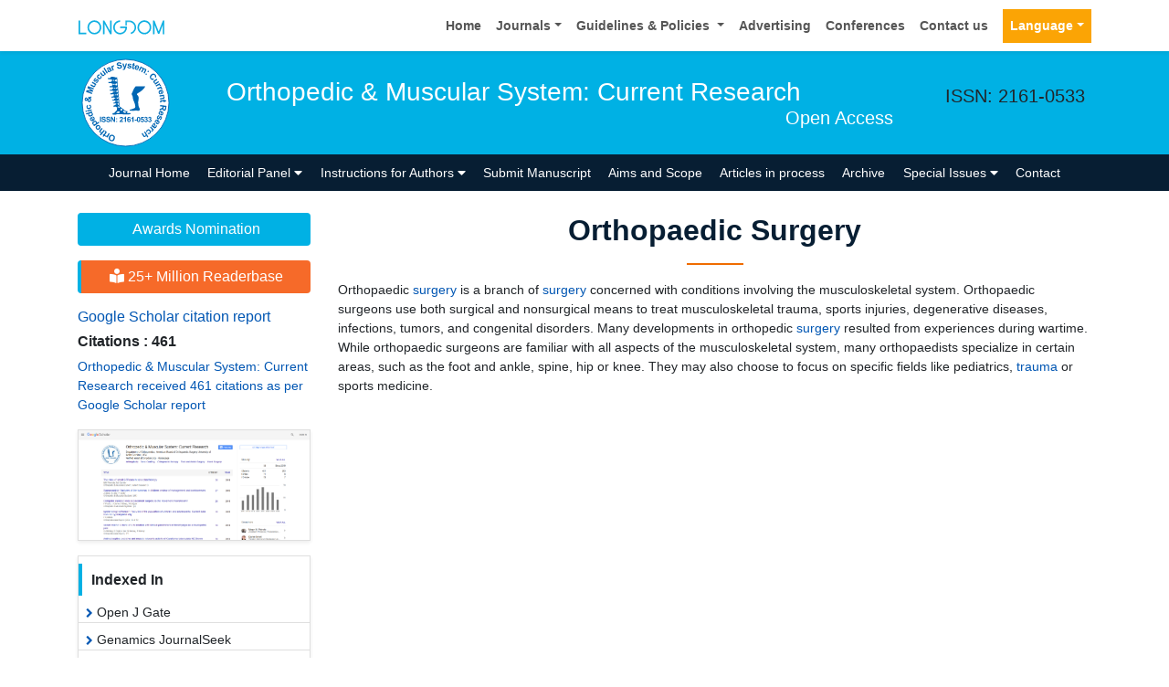

--- FILE ---
content_type: text/html; charset=UTF-8
request_url: https://www.longdom.org/scholarly/orthopaedic-surgery-journals-articles-ppts-list-2963.html
body_size: 10067
content:
<!doctype html>
<html lang="en">

<head>
<meta charset="utf-8">
<meta name="viewport" content="width=device-width, initial-scale=1, shrink-to-fit=no">
<title>Orthopaedic Surgery | List of High Impact Articles</title>
<meta name="keywords" content="Orthopaedic Surgery, High Impact List of Articles, PPts, PPts">
<meta name="description" content="Orthopaedic Surgery High Impact List of Articles PPts Journals, 2963">
<meta name="format-detection" content="telephone=no" />
<meta name="google-site-verification" content="NomPTP94YozsgvD3NEFpNqUfY88e0TU0L64zNzZTpd0" />
<meta itemprop="name" content="longdom" />
<meta http-equiv="X-UA-Compatible" content="IE=edge" />
<meta name="ROBOTS" content="INDEX,FOLLOW" />
<meta name="googlebot" content="INDEX,FOLLOW" />
<meta name="viewport" content="width=device-width, initial-scale=1, shrink-to-fit=no" />
<meta name="author" content="https://www.longdom.org/scholarly/orthopaedic-surgery-journals-articles-ppts-list-2963.html" />
<link rel="canonical" href="https://www.longdom.org/scholarly/orthopaedic-surgery-journals-articles-ppts-list-2963.html" />
<link rel="alternate" href="https://www.longdom.org/scholarly/orthopaedic-surgery-journals-articles-ppts-list-2963.html" hreflang="en-us" />
<script type="application/ld+json">
	{
	"@context": "https://schema.org",
	"@type": "Organization",
	"url": "https://www.longdom.org/scholarly/orthopaedic-surgery-journals-articles-ppts-list-2963.html",
	"logo": "https://www.longdom.org/assets/img/longdom-logo.svg"
	}
	</script>
<!-- Bootstrap CSS -->
<link rel="stylesheet" href="https://stackpath.bootstrapcdn.com/bootstrap/4.3.1/css/bootstrap.min.css" />
<link href="/assets/css/longdom.css" rel="stylesheet" />
<link rel="stylesheet" href="https://cdnjs.cloudflare.com/ajax/libs/animate.css/3.7.0/animate.min.css" />
<!-- Fontawesome CSS -->
<link rel="stylesheet" href="https://use.fontawesome.com/releases/v5.7.1/css/all.css" />
 <link rel="stylesheet" href="https://maxcdn.bootstrapcdn.com/font-awesome/4.3.0/css/font-awesome.min.css" />
<!-- Google Fonts -->
<!--<link href="https://fonts.googleapis.com/css?family=Montserrat:100,100i,200,200i,300,300i,400,400i,500,500i,600,600i,700,700i,800,800i,900,900i|Open+Sans:300,300i,400,400i,600,600i,700,700i,800,800i|Raleway:100,100i,200,200i,300,300i,400,400i,500,500i,600,600i,700,700i,800,800i,900,900i" rel="stylesheet" /> -->
<link href="/assets/css/ionicons.min.css" rel="stylesheet" />
<!--======================
		Custom Scrollbar CSS
========================== --> 
<link rel="stylesheet" href="/assets/css/jquery.mCustomScrollbar.min.css" />
<link rel="stylesheet" href="https://cdnjs.cloudflare.com/ajax/libs/bootstrap-select/1.13.2/css/bootstrap-select.min.css" />
<!--============
		Globa CSS
================ --> 
<link rel="stylesheet" href="/assets/css/global.css" />
<!--============
		Styles
================ --> 
<link rel="stylesheet" href="/assets/css/styles.css" />
<link rel="stylesheet" type="text/css" href="/assets/css/author.css" />
<link rel="icon" href="/assets/img/favicon.png" type="image/gif" />

<link rel="stylesheet" href="/assets/css/coolautosuggest.css" />

<!-- Global site tag (gtag.js) - Google Analytics 
<script async src="https://www.googletagmanager.com/gtag/js?id=UA-115877259-1"></script>

<script>
  window.dataLayer = window.dataLayer || [];
  function gtag(){dataLayer.push(arguments);}
  gtag('js', new Date());

  gtag('config', 'UA-115877259-1');
</script>-->
<!-- Google tag (gtag.js) -->
<script async src="https://www.googletagmanager.com/gtag/js?id=G-LE7WH45F9C" type="7a747dc9da8ff92f3e98bc59-text/javascript"></script>
<script type="7a747dc9da8ff92f3e98bc59-text/javascript">
  window.dataLayer = window.dataLayer || [];
  function gtag(){dataLayer.push(arguments);}
  gtag('js', new Date());

  gtag('config', 'G-LE7WH45F9C');
</script>

<meta property="og:title" content="Longdom  Publishing SL | Open Access Journals" />
<meta property="og:site_name" content="Longdom" />
<meta property="og:url" content="https://www.longdom.org/" />
<meta property="og:description" content="Longdom Publishing SL is one of the leading international open access journals publishers, covering clinical, medical, and technology-oriented subjects" />
<meta property="og:type" content="article" />
<meta property="og:image" content="https://www.longdom.org/assets/img/longdom-logo.svg" />

<meta name="twitter:card" content="summary" />
<meta name="twitter:site" content="@org_longdom" />
<meta name="twitter:title" content="Longdom  Publishing SL | Open Access Journals" />
<meta name="twitter:description" content="Longdom Publishing SL is one of the leading international open access journals publishers, covering clinical, medical, and technology-oriented subjects." />
<meta name="twitter:image" content="https://www.longdom.org/assets/img/longdom-logo.svg" />


<!-- Facebook Pixel Code -->
<script type="7a747dc9da8ff92f3e98bc59-text/javascript">
!function(f,b,e,v,n,t,s){if(f.fbq)return;n=f.fbq=function(){n.callMethod?
n.callMethod.apply(n,arguments):n.queue.push(arguments)};if(!f._fbq)f._fbq=n;
n.push=n;n.loaded=!0;n.version='2.0';n.queue=[];t=b.createElement(e);t.async=!0;
t.src=v;s=b.getElementsByTagName(e)[0];s.parentNode.insertBefore(t,s)}(window,
document,'script','//connect.facebook.net/en_US/fbevents.js');

fbq('init', '297919997051754');
fbq('track', "PageView");

</script>
<!-- End Facebook Pixel Code -->    
</head>
<body>
	<header>
	<!--=======top	Navbar==========-->
	<nav class="navbar navbar-expand-lg navbar-light bg-white shadow-sm deva541">
	<div class="container">
		<a class="navbar-brand" href="https://www.longdom.org/" title="Longdom Publishing S.L">
			<img src="/assets/img/longdom-logo.svg" alt="longdom" height="25">
		</a>
		<button class="navbar-toggler" type="button" data-toggle="collapse" data-target="#navbar" aria-controls="navbar" aria-expanded="false" aria-label="Toggle navigation">
			<span class="navbar-toggler-icon"></span>
		</button>
		<div class="collapse navbar-collapse justify-content-end" id="navbar">
			<div class="navbar-nav"> <a class="nav-item nav-link" href="https://www.longdom.org/" title="Home">Home</a>
				<div class="nav-item dropdown">
					<a class="nav-link dropdown-toggle" href="#" id="Guidelines" role="button" data-toggle="dropdown" aria-haspopup="true" aria-expanded="false">Journals</a>
					<div class="dropdown-menu" aria-labelledby="Journals">
						<a class="dropdown-item" href="https://www.longdom.org/journals-by-title.html" title="A-Z Journals">A-Z Journals</a>
						<a class="dropdown-item" href="https://www.longdom.org/open-access-journals-list.html" title="Browse By Subject">Browse By Subject</a>
					</div>
				</div>
				<div class="nav-item dropdown">
					<a class="nav-link dropdown-toggle" href="#" id="Guidelines" role="button" data-toggle="dropdown" aria-haspopup="true" aria-expanded="false">Guidelines &amp; Policies </a>
					<div class="dropdown-menu" aria-labelledby="Guidelines">
						<a class="dropdown-item" href="https://www.longdom.org/editorial-policies.html" title="Editorial Policies">Editorial Policies</a>
						<a class="dropdown-item" href="https://www.longdom.org/submit-manuscript.html" title="Online Submission">Online Submission</a>
						<a class="dropdown-item" href="https://www.longdom.org/instructions-to-authors.html" title="Instructions to Authors">Instructions to Authors</a>
						<a class="dropdown-item" href="https://www.longdom.org/policies.html" title="Policies">Policies</a> 
						<a class="dropdown-item" href="https://www.longdom.org/publication-ethics.html" title="Publication ethics & malpractice statement">Publication ethics & malpractice statement</a>
						<a class="dropdown-item" href="https://www.longdom.org/reviewers.html" title="Reviewers">Reviewers</a> 
						<a class="dropdown-item" href="https://www.longdom.org/terms-conditions.html" title="Terms and Conditions">Terms and Conditions</a>
					</div>
				</div>
				<a class="nav-item nav-link" href="https://www.longdom.org/advertising.html" title="Advertising">Advertising</a>
				<a class="nav-item nav-link" href="https://www.longdom.org/conferences.html" title="Conferences">Conferences</a>
				<a class="nav-item nav-link" href="https://www.longdom.org/contact-us.html" title="Contact us">Contact us</a>
			     
              <!---languages drop down---->
                  <div class="nav-item dropdown multi_lang j_multi_lang">
						<a class="nav-link dropdown-toggle" href="#" id="multi_lang" role="button" data-toggle="dropdown" aria-haspopup="true" aria-expanded="false">Language</a>
						<div class="dropdown-menu" aria-labelledby="">
													<a class="dropdown-item" href="https://spanish.longdom.org/scholarly/orthopaedic-surgery-journals-articles-ppts-list-2963.html" title="Spanish">
							<img src="/admin/flags/spain.png">Spanish						    </a>
													<a class="dropdown-item" href="https://chinese.longdom.org/scholarly/orthopaedic-surgery-journals-articles-ppts-list-2963.html" title="Chinese">
							<img src="/admin/flags/china.png">Chinese						    </a>
													<a class="dropdown-item" href="https://russian.longdom.org/scholarly/orthopaedic-surgery-journals-articles-ppts-list-2963.html" title="Russian">
							<img src="/admin/flags/russia.png">Russian						    </a>
													<a class="dropdown-item" href="https://german.longdom.org/scholarly/orthopaedic-surgery-journals-articles-ppts-list-2963.html" title="German">
							<img src="/admin/flags/germany.png">German						    </a>
													<a class="dropdown-item" href="https://french.longdom.org/scholarly/orthopaedic-surgery-journals-articles-ppts-list-2963.html" title="French">
							<img src="/admin/flags/france.png">French						    </a>
													<a class="dropdown-item" href="https://japanese.longdom.org/scholarly/orthopaedic-surgery-journals-articles-ppts-list-2963.html" title="Japanese">
							<img src="/admin/flags/japan.png">Japanese						    </a>
													<a class="dropdown-item" href="https://portuguese.longdom.org/scholarly/orthopaedic-surgery-journals-articles-ppts-list-2963.html" title="Portuguese">
							<img src="/admin/flags/portugal.png">Portuguese						    </a>
													<a class="dropdown-item" href="https://hindi.longdom.org/scholarly/orthopaedic-surgery-journals-articles-ppts-list-2963.html" title="Hindi">
							<img src="/admin/flags/india.png">Hindi						    </a>
													<a class="dropdown-item" href="https://telugu.longdom.org/scholarly/orthopaedic-surgery-journals-articles-ppts-list-2963.html" title="Telugu">
							<img src="/admin/flags/india.png">Telugu						    </a>
													<a class="dropdown-item" href="https://tamil.longdom.org/scholarly/orthopaedic-surgery-journals-articles-ppts-list-2963.html" title="Tamil">
							<img src="/admin/flags/india.png">Tamil						    </a>
												</div>
				    </div>
                <!---languages drop down---->
                 
			</div>
			<!-- <div class="form-group mb-0 ml-3">
				<form id="tfnewsearch" role="search" action="https://www.longdom.org/search-results.php">
					<div class="input-group">
						<input type="text" name="keyword" id="keyword" required class="form-control rounded-0" pattern=".{4,40}" placeholder="Search.." aria-label="Recipient's username" aria-describedby="basic-addon2" title="4 to 40 characters" />
						<div class="input-group-append">
							<button class="btn btn-warning rounded-0" type="submit"><i class="fas fa-search"></i></button>
						</div>
					</div>

				</form>
			</div> -->
		</div>
	</div>
</nav>
</header>
<!--===============Journal header part====================-->
<section class="bg-info py-1">
	<div class="container">
		<div class="row align-items-center justify-content-between">
			<!--===============logosection/journal name====================-->
						<div class="col-12 col-sm-auto">
				<img src="https://www.longdom.org/admin/headers/orthopedic--muscular-system-current-research-logo.svg" alt="Orthopedic & Muscular System: Current Research" width="105" height="105" class="img-fluid mx-auto">
			</div>
			<div class="col-12 col-sm-8">
				<h1 class="text-left text-white border-light-blue-200-before font-size-7">Orthopedic & Muscular System: Current Research<br><small class="float-right font-size-5">Open Access</small></h1>
			</div>
						<!--===============logo section end====================-->
			<div class="col-12 col-sm-2 d-none d-sm-block">
				<p class="lead">ISSN: 2161-0533</p>				<!--========WhatsApp Number============-->
							</div>
		</div>
	</div>
</section>
<!--===============Journal Navbar====================-->
<nav id="sticky-navbar" class="navbar navbar-expand-lg navbar-dark bg-primary py-0">
	<div class="container">
		<button class="navbar-toggler" type="button" data-toggle="collapse" data-target="#jrnlNavbar" aria-controls="jrnlNavbar" aria-expanded="false" aria-label="Toggle navigation">
			<span class="navbar-toggler-icon"></span>
		</button>
		<div class="collapse navbar-collapse justify-content-center" id="jrnlNavbar">
			<div class="navbar-nav">
				<a class="nav-item nav-link " href="https://www.longdom.org/orthopedic-muscular-system-current-research.html" title="Journal Home">Journal Home</a>
								<div class="nav-item dropdown">
					<a class="nav-link dropdown-toggle " href="#" id="EditorialPanel" role="button" data-toggle="dropdown" aria-haspopup="true" aria-expanded="false">Editorial Panel <i class="fas fa-caret-down"></i></a>
					<div class="dropdown-menu" aria-labelledby="EditorialPanel">
						<a class="dropdown-item" href="https://www.longdom.org/orthopedic-muscular-system-current-research/editor-in-chief.html" title="Editor-in-Chief">Editor-in-Chief</a>
						<a class="dropdown-item" href="https://www.longdom.org/orthopedic-muscular-system-current-research/editorial-board.html" title="Editorial Board">Editorial Board</a>
					</div>
				</div>
													<div class="nav-item dropdown">
				<a class="nav-link dropdown-toggle "  title="Instructions for Authors" data-toggle="dropdown" aria-haspopup="true" aria-expanded="false" href="#">Instructions for Authors <i class="fas fa-caret-down"></i></a>
				<div class="dropdown-menu" aria-labelledby="EditorialPanel">
				<a class="dropdown-item" href="https://www.longdom.org/orthopedic-muscular-system-current-research/instructionsforauthors.html" title="Instructions for Authors">Instructions for Authors</a>			    <!--<a class="dropdown-item" href="https://www.longdom.org/orthopedic-muscular-system-current-research/ethical-malpractices.html" title="Publication ethics & malpractice statement">Publication ethics & malpractice statement</a>-->
								<a class="dropdown-item" href="https://www.longdom.org/orthopedic-muscular-system-current-research/ethical-malpractices.html" title="Publication ethics & malpractice statement">Publication ethics & malpractice statement</a>									</div>
				</div>
								<a class="nav-link " href="https://www.longdom.org/orthopedic-muscular-system-current-research/submit-manuscript.html" title="Submit Manuscript">Submit Manuscript</a>
                                <a class="nav-link " href="https://www.longdom.org/orthopedic-muscular-system-current-research/aim-and-scope.html" title="Aims and Scope">Aims and Scope</a>
                				<a class="nav-link " href="https://www.longdom.org/orthopedic-muscular-system-current-research/inpress.html" title="Articles in process">Articles in process</a>
				<!--<a class="nav-link " href="https://www.longdom.org/orthopedic-muscular-system-current-research/current-issue.html" title="Current Issue">Current Issue</a>-->
								<a class="nav-link " href="https://www.longdom.org/orthopedic-muscular-system-current-research/archive.html" title="Archive">Archive</a>
								<div class="nav-item dropdown">
					<a class="nav-link dropdown-toggle " href="#" id="SpecialIssues" role="button" data-toggle="dropdown" aria-haspopup="true" aria-expanded="false">Special Issues <i class="fas fa-caret-down"></i></a>
					<div class="dropdown-menu" aria-labelledby="SpecialIssues">
						<a class="dropdown-item" href="https://www.longdom.org/orthopedic-muscular-system-current-research/guidelines.html" title="Guidelines">Guidelines</a>
						<a class="dropdown-item" href="https://www.longdom.org/orthopedic-muscular-system-current-research/upcoming-special-issues.html" title="Upcoming Special Issues">Upcoming Special Issues</a>
					</div>
				</div>
								<a class="nav-item nav-link " href="https://www.longdom.org/orthopedic-muscular-system-current-research/contact.html" title="Contact">Contact</a>
			</div>
		</div>
	</div>
</nav>


<script type="7a747dc9da8ff92f3e98bc59-text/javascript">
function googleTranslateElementInit() {
  new google.translate.TranslateElement({pageLanguage: 'en'}, 'google_translate_element');
}
</script>

<script type="7a747dc9da8ff92f3e98bc59-text/javascript" src="//translate.google.com/translate_a/element.js?cb=googleTranslateElementInit"></script>	<section class="py-4 content">
		<div class="container">
			<div class="row">
				 <aside class="col-12 col-sm-3 order-last order-sm-first">
	    <a href="https://www.longdom.org/orthopedic-muscular-system-current-research/awards-nomination.html" class="btn btn-info btn-block mb-3 border-0 border-left-4 border-info font-size-4"><i class="fa-light fa-award-simple"></i> Awards Nomination </a>
         
     
	    <a href="https://www.longdom.org/orthopedic-muscular-system-current-research-online-visitors-readers-159.html" class="btn btn-warning btn-block mb-3 border-0 border-left-4 border-info font-size-4"><i class="fas fa-book-reader"></i> 25+ Million Readerbase</a>
        
<!------qrcode--------->
<!------qrcode end---------> 
     
    <!--========== pmc/pubmed articles==================-->
        
    <!--========== pmc/pubmed articles==================-->     
    <!--========== indexedin==================-->
     
	<h6><a  target="_blank" href="https://scholar.google.com/citations?user=dqa2cKgAAAAJ&hl=en&authuser=2" title="Click here">Google Scholar citation report</a></h6>
	 	<h6 style="font-weight:bold;">Citations : 461</h6>
	
	<p><a  target="_blank" href="https://scholar.google.com/citations?user=dqa2cKgAAAAJ&hl=en&authuser=2" title="Click here">Orthopedic & Muscular System: Current Research received 461 citations as per Google Scholar report</a></p>
	
		
    <div class="card shadow-sm sidebar mb-3">
        <a href="https://www.longdom.org/orthopedic-muscular-system-current-research/citations.html" title="Click here"><img src="https://www.longdom.org/admin/citation-images/orthopedic--muscular-system-current-research-citation.PNG" alt="Orthopedic & Muscular System: Current Research" class="img-fluid p_rel" /></a>
    </div>	
         
		
<!-----supplimentary issues---->    
       
<!-----supplimentary issues end---->      
     
               <div class="card shadow-sm sidebar mb-3">
        <h6 class="card-header pr-0">Indexed In</h6>
        <div class="list-group list-group-flush overflow-view">
                     <div class="list-group-item p-0 pt-2 pl-2">
              <i class="fa fa-chevron-right" style="font-size: 11px;color: #0056b3;"></i> Open J Gate            </div>							
                    <div class="list-group-item p-0 pt-2 pl-2">
              <i class="fa fa-chevron-right" style="font-size: 11px;color: #0056b3;"></i> Genamics JournalSeek            </div>							
                    <div class="list-group-item p-0 pt-2 pl-2">
              <i class="fa fa-chevron-right" style="font-size: 11px;color: #0056b3;"></i> RefSeek            </div>							
                    <div class="list-group-item p-0 pt-2 pl-2">
              <i class="fa fa-chevron-right" style="font-size: 11px;color: #0056b3;"></i> Hamdard University            </div>							
                    <div class="list-group-item p-0 pt-2 pl-2">
              <i class="fa fa-chevron-right" style="font-size: 11px;color: #0056b3;"></i> EBSCO A-Z            </div>							
                    <div class="list-group-item p-0 pt-2 pl-2">
              <i class="fa fa-chevron-right" style="font-size: 11px;color: #0056b3;"></i> OCLC- WorldCat            </div>							
                    <div class="list-group-item p-0 pt-2 pl-2">
              <i class="fa fa-chevron-right" style="font-size: 11px;color: #0056b3;"></i> Publons            </div>							
                    <div class="list-group-item p-0 pt-2 pl-2">
              <i class="fa fa-chevron-right" style="font-size: 11px;color: #0056b3;"></i> Google Scholar            </div>							
                    
        </div>
        <p class="m-0 clearfix"><a href="https://www.longdom.org/orthopedic-muscular-system-current-research/indexing.html" title="Click here"><span class="btn btn-warning btn-xs float-right">View More &raquo;</span></a></p>  
      </div>
         
    <!--========== indexedin end==================--> 
	<!--===========Useful Links=================-->
	<div class="card shadow-sm sidebar mb-3">
		<h6 class="card-header">Useful Links</h6>
		<div class="card-body p-0">
			<nav class="nav flex-column font-size-3 icon-list icon-list-angle-right a-py-1">
                <a class="nav-item nav-link" href="https://www.longdom.org/covid-19-peer-reviewed-journals-articles-special-issues.html" title="Click Here">Covid-19 Journal Articles Issues</a>
				<a class="nav-item nav-link" href="https://www.longdom.org/orthopedic-muscular-system-current-research/aim-and-scope.html" title="Click Here">Aim and Scope</a>				
								<a class="nav-item nav-link" href="https://www.longdom.org/orthopedic-muscular-system-current-research/peer-review-process.html" title="Click Here">Peer Review Process</a>				<a class="nav-item nav-link" href="https://www.longdom.org/orthopedic-muscular-system-current-research/other-comments.html" title="Click Here">Other Comments</a>
												
                <a class="nav-item nav-link" href="https://www.longdom.org/orthopedic-muscular-system-current-research/advertising.html" title="Click Here">Advertising</a>
								<a class="nav-item nav-link" href="https://www.longdom.org/orthopedic-muscular-system-current-research/citations.html" title="Click Here">Citations Report</a>
												<a class="nav-item nav-link" href="https://www.longdom.org/orthopedic-muscular-system-current-research/indexing.html" title="Click Here">Indexing and Archiving</a>
								<a class="nav-item nav-link" href="https://www.longdom.org/orthopedic-muscular-system-current-research/archive.html" title="Click Here">Table of Contents</a>
				                <a class="nav-item nav-link" href="https://www.longdom.org/submissions/orthopedic-muscular-system-current-research.html" title="Click Here">Submit Paper</a>
				<a class="nav-item nav-link" href="https://www.longdom.org/editorial-tracking/" title="Click Here">Track Your Paper</a>				
								<a class="nav-item nav-link" href="https://www.longdom.org/funded-articles.html" title="Click Here">Funded Work</a>
			</nav>
		</div>
	</div>
	<!--==========Share This Page==================-->
	<div class="card shadow-sm sidebar mb-3" style="margin-top:10px">
		<h6 class="card-header">Share This Page</h6>
		<div class="card-body">
			<nav class="nav social-icons social-icons-sm">
			<a class="nav-link bg-facebook white" href="https://www.facebook.com/sharer.php?u=https://www.longdom.org/scholarly/orthopaedic-surgery-journals-articles-ppts-list-2963.html" target="_blank" title="Share with Facebook" rel="noopener"><i class="fab fa-facebook-f"></i></a>
			<a class="nav-link bg-twitter white" href="https://twitter.com/share?url=https://www.longdom.org/scholarly/orthopaedic-surgery-journals-articles-ppts-list-2963.html" rel="noopener" target="_blank" title="Share with Twitter"><i class="fab fa-twitter"></i></a>
			<a class="nav-link bg-linkedin white" href="https://www.linkedin.com/shareArticle?mini=true&url=https://www.longdom.org/scholarly/orthopaedic-surgery-journals-articles-ppts-list-2963.html" rel="noopener" target="_blank" title="Share with Linkdin"><i class="fab fa-linkedin-in"></i></a>
			<a class="nav-link bg-googleplus white" href="https://plus.google.com/share?url=https://www.longdom.org/scholarly/orthopaedic-surgery-journals-articles-ppts-list-2963.html" target="_blank" rel="noopener" title="Share with Google+"><i class="fab fa-google-plus-g"></i></a>
			<a class="nav-link bg-pinterest white" href="https://pinterest.com/pin/create/button/?url=https://www.longdom.org/scholarly/orthopaedic-surgery-journals-articles-ppts-list-2963.html" rel="noopener" target="_blank" title="Share with Pintrest"><i class="fab fa-pinterest-p"></i></a>
			<a class="nav-link bg-blogger white" href="https://www.blogger.com/blog-this.g?u=https://www.longdom.org/scholarly/orthopaedic-surgery-journals-articles-ppts-list-2963.html" rel="noopener" target="_blank" title="Share with Blogger"><i class="fab fa-blogger-b"></i></a>
			</nav>
		</div>
	</div>
	<!--==========Recommended Journals==============-->
		<div class="card shadow-sm sidebar mb-3">
		<h6 class="card-header">Recommended Journals</h6>
		<div class="card-body p-0">
			<nav class="nav flex-column font-size-3 icon-list icon-list-angle-right a-py-1">
								<a class="nav-item nav-link" href="https://www.longdom.org/bone-marrow-research.html" title="Click Here">Bone Research Journal</a>
								<a class="nav-item nav-link" href="https://www.longdom.org/osteoporosis-and-physical-activity.html" title="Click Here">Osteoporosis and Physical Activity Journal</a>
							</nav>
		</div>
	</div>
	    
    
<!--========== Recomended Conferences ==================-->
<div class="card shadow-sm sidebar mb-3">
    <a href="https://www.longdom.org/orthopedic-muscular-system-current-research/advertising.html" title="Click here"><img src="https://www.longdom.org/assets/img/tower-banner.jpg" alt="Flyer image" class="img-fluid p_rel" />
        <span class="p_abo cu_roundchip">
            <span>
                <h5><span>25+</span> Million Website Visitors</h5>
                            </span>
        </span>
    </a>
</div>
    <!-- video -->
		<!-- end video -->
<!--==========longdom flyer==================-->
<div class="card shadow-sm sidebar mb-3">
    <h6 class="card-header">Journal Flyer</h6>
    <img src="https://www.longdom.org/admin/flyers/Orthopedic--Muscular-System-Current-Research-flyer.jpg" alt="Orthopedic & Muscular System: Current Research" class="img-fluid"/>
</div>
	<!--==========relevant topics==================-->
		<div class="card shadow-sm sidebar mb-3">
		<h6 class="card-header">Journal Highlights</h6>
		<div class="card-body h-60 p-0 scrollbar">
			<nav class="nav flex-column font-size-3 icon-list icon-list-angle-right a-py-1">
			<!----------------same journal highlights---- -->
						<!----------------related journals highlights---- -->
				
			</nav>
		</div>
	</div>
		
	<!--Twitter starting-->
		<!--Twitter ending-->
	
    
    <!--===========open access journals=================-->
	<div class="card shadow-sm sidebar mb-3">
		<h6 class="card-header">Open Access Journals</h6>
		<div class="card-body p-0 scroll_mang">
			<nav class="nav flex-column font-size-3 icon-list icon-list-angle-right a-py-1">
							<a class="nav-item nav-link" href="https://www.longdom.org/agri-and-aquaculture-journals.html" title="Click Here">Agri and Aquaculture</a>
            				<a class="nav-item nav-link" href="https://www.longdom.org/biochemistry-journals.html" title="Click Here">Biochemistry</a>
            				<a class="nav-item nav-link" href="https://www.longdom.org/bioinformatics-and-systems-biology-journals.html" title="Click Here">Bioinformatics & Systems Biology</a>
            				<a class="nav-item nav-link" href="https://www.longdom.org/business-and-management-journals.html" title="Click Here">Business & Management</a>
            				<a class="nav-item nav-link" href="https://www.longdom.org/chemistry-journals.html" title="Click Here">Chemistry</a>
            				<a class="nav-item nav-link" href="https://www.longdom.org/clinical-sciences-journals.html" title="Click Here">Clinical Sciences</a>
            				<a class="nav-item nav-link" href="https://www.longdom.org/engineering-journals.html" title="Click Here">Engineering</a>
            				<a class="nav-item nav-link" href="https://www.longdom.org/food-and-nutrition-journals.html" title="Click Here">Food & Nutrition</a>
            				<a class="nav-item nav-link" href="https://www.longdom.org/general-science-journals.html" title="Click Here">General Science</a>
            				<a class="nav-item nav-link" href="https://www.longdom.org/genetics-and-molecular-biology-journals.html" title="Click Here">Genetics & Molecular Biology</a>
            				<a class="nav-item nav-link" href="https://www.longdom.org/immunology-and-microbiology-journals.html" title="Click Here">Immunology & Microbiology</a>
            				<a class="nav-item nav-link" href="https://www.longdom.org/medical-sciences-journals.html" title="Click Here">Medical Sciences</a>
            				<a class="nav-item nav-link" href="https://www.longdom.org/neuroscience-and-psychology-journals.html" title="Click Here">Neuroscience & Psychology</a>
            				<a class="nav-item nav-link" href="https://www.longdom.org/nursing-and-health-care-journals.html" title="Click Here">Nursing & Health Care</a>
            				<a class="nav-item nav-link" href="https://www.longdom.org/pharmaceutical-sciences-journals.html" title="Click Here">Pharmaceutical Sciences</a>
                
			</nav>
		</div>
	</div>
    <!--===========open access journals=================-->
</aside>				<div class="col-12 col-sm-9">
					<h2 class="heading-1">Orthopaedic Surgery</h2>	
					<p>Orthopaedic <a target='_blank' href='https://www.longdom.org/peer-reviewed-journals/surgery-2642.html'>surgery</a> is a branch of <a target='_blank' href='https://www.longdom.org/peer-reviewed-journals/surgery-2642.html'>surgery</a> concerned with conditions involving the musculoskeletal system. Orthopaedic surgeons use both surgical and nonsurgical means to treat musculoskeletal trauma, sports injuries, degenerative diseases, infections, tumors, and congenital disorders. Many developments in orthopedic <a target='_blank' href='https://www.longdom.org/peer-reviewed-journals/surgery-2642.html'>surgery</a> resulted from experiences during wartime. While orthopaedic surgeons are familiar with all aspects of the musculoskeletal system, many orthopaedists specialize in certain areas, such as the foot and ankle, spine, hip or knee. They may also choose to focus on specific fields like pediatrics, <a target='_blank' href='https://www.longdom.org/peer-reviewed-journals/trauma-25934.html'>trauma</a> or sports medicine.<br />
&nbsp;</p>					
					<div class="row">
						<div class="col">
															<!--<h5 class="heading-bullet border-orange-800-before">High Impact List of Articles</h5>
								<div id="results"></div>
								<div class="animation_image" style="display:none" align="center"><img src="https://www.longdom.org/assets/img/ajax-loader.gif" width="24" height="24" alt="loading please wait.."></div>-->
										
						</div>
						<div class="col">
						  									<!--<h5 class="heading-bullet border-orange-800-before">Conference Proceedings</h5>
									<div id="proceedings"></div>
									<div class="animation_image1" style="display:none" align="center"><img src="https://www.longdom.org/assets/img/ajax-loader.gif" width="24" height="24" alt="loading please wait.."></div>-->
													</div>
					</div>
				</div>
			</div>
		</div>
	</section>
<!--<script type="text/javascript" src="https://www.longdom.org/assets/js/jquery-1.9.0.min.js"></script> 
<script type="text/javascript">
$(document).ready(function() {
	var track_load = 0; 
	var track_load1 = 0;
	var loading  = false;
	var loading1  = false;
	var total_groups = ; 
	var display_total_groups = ;
	var total_proceedings = ;
	var display_total_proceedings = ;
	
	$('#results').load("https://www.longdom.org/scholarly/autoload_journal_highlights.php", {'group_no':track_load,'journal':'omcr','search_highlight_id':'2963'}, function() {track_load++;}); 
	
	$('#proceedings').load("https://www.longdom.org/scholarly/autoload_proceedings.php", {'group_no':track_load1,'journal':'omcr','search_highlight':'Orthopaedic Surgery'}, function() {track_load1++;});
	
	$(window).scroll(function() {
		if($(window).scrollTop() + $(window).height() >= ($(document).height()-1000))  
		{
			if(track_load <= total_groups && loading==false) 
			{
				loading = true; 
				$('.animation_image').show(); 
				
				
				$.post('https://www.longdom.org/scholarly/autoload_journal_highlights.php',{'group_no': track_load,'journal':'omcr','search_highlight_id':'2963'}, function(data){
									
					$("#results").append(data); 
					
					$('.animation_image').hide(); 
					
					track_load++; 
					loading = false; 
				
				}).fail(function(xhr, ajaxOptions, thrownError) { 
					
					alert(thrownError); 
					$('.animation_image').hide(); 
					loading = false;
				
				});
				
			}
			if(track_load1 <= total_proceedings && loading1==false) 
			{
				loading1 = true; 
				$('.animation_image1').show(); 
				
				$.post('https://www.longdom.org/scholarly/autoload_proceedings.php',{'group_no': track_load1,'journal':'omcr','search_highlight':'Orthopaedic Surgery'}, function(data1){
									
					$("#proceedings").append(data1); 
					
					$('.animation_image1').hide(); 
					
					track_load1++; 
					loading1 = false; 
				
				}).fail(function(xhr, ajaxOptions, thrownError) { 
					alert(thrownError); 
					$('.animation_image1').hide(); 
					loading1 = false;
				
				});
				
			}
			
		}
	});
});
</script>-->	
	<footer class="bg-blue-grey-900 py-3">
	<div class="container">
		<div class="row">
			<div class="col-12 col-sm-4">
				<h4 class="white font-size-4 fweight-400 border-bottom-1 pb-2">Content Links</h4>
				<ul class="list-unstyled footer-links font-size-3">
					<li><a class="" href="https://www.longdom.org/online-tools.html" title="Click here">Tools</a> </li>
					<li><a class="" href="https://www.longdom.org/feedback.html" title="Click here">Feedback</a></li>
					<li><a class="" href="https://www.longdom.org/careers.html" title="Click here">Careers</a></li>
					<li><a class="" href="https://www.longdom.org/privacy-policy.html" title="Click here">Privacy Policy</a></li>
					<li><a class="" href="https://www.longdom.org/terms-conditions.html" title="Click here">Terms &amp; Conditions</a></li>
					<li><a class="" href="https://www.longdom.org/authors-reviewers-editors.html" title="Click here">Authors, Reviewers &amp; Editors</a></li>
				</ul>
			</div>
			<div class="col-12 col-sm-4">
				<h4 class="white font-size-4 fweight-400 border-bottom-1 pb-2">Contact Longdom</h4>
				<p>Longdom Group SA<br> Avenue Roger Vandendriessche,<br> 18, 1150 Brussels, Belgium<br> Phone: +442038085340 <br><strong>Email:</strong> <a href="mailto:info@longdom.org" class="white" title="Click here">info@longdom.org</a></p>
			</div>
			<div class="col-12 col-sm-4">
				<h4 class="white font-size-4 fweight-400 border-bottom-1 pb-2">Connect</h4>
				<nav class="nav nav-pills social-icons-footer flex-column a-pl-0">
					<a href="https://www.facebook.com/profile.php?id=100076436236915" title="Click here" target="_blank" class="nav-link bg-facebook-hover"><i class="fab fa-facebook-f bg-facebook"></i> Facebook</a>
					<a href="https://www.linkedin.com/company/longdom-publishing-sl/" title="Click here" target="_blank" class="nav-link bg-linkedin-hover"><i class="fab fa-linkedin-in bg-linkedin"></i> Linkedin</a>
					<a href="https://twitter.com/LongdomP" title="Click here" target="_blank" class="nav-link bg-twitter-hover"><i class="fab fa-twitter bg-twitter"></i> Twitter</a>
					<a href="https://www.instagram.com/longdom_publisher/" title="Click here" target="_blank" class="nav-link bg-instagram-hover"><i class="fab fa-instagram bg-instagram"></i> Instagram</a>
				</nav>
			</div>
		</div>
		<div class="row text-center">
			<div class="col">
				<p>Copyright &copy; 2026 <a href="https://www.longdom.org/" title="Click here" class="white">Longdom Publishing</a>.</p>
			</div>
                       		</div>
              
	</div>
</footer>
<!--==========================
Scroll To Top
============================-->
<a href="#0" class="cd-top js-cd-top">Top</a>
<!-- Optional JavaScript -->
<!-- jQuery first, then Popper.js, then Bootstrap JS -->
<script defer src="https://code.jquery.com/jquery-3.3.1.min.js" type="7a747dc9da8ff92f3e98bc59-text/javascript"></script>
<script defer src="https://cdnjs.cloudflare.com/ajax/libs/popper.js/1.14.7/umd/popper.min.js" type="7a747dc9da8ff92f3e98bc59-text/javascript"></script>
<script defer src="https://stackpath.bootstrapcdn.com/bootstrap/4.3.1/js/bootstrap.min.js" type="7a747dc9da8ff92f3e98bc59-text/javascript"></script>


<!--Get the app icon js-->
<script type="7a747dc9da8ff92f3e98bc59-text/javascript">
jQuery(function($) {
  $(window).scroll(function fix_element() {
    $('#target').css(
      $(window).scrollTop() > 100
        ? { 'position': 'fixed', 'top': '440px' }
        : { 'position': 'absolute', 'top': '440px' }
    );
    return fix_element;
  }());
});
</script>
<!--Get the app icon js end-->
<!--==========================
Feather Icons
============================-->
<script defer src="https://unpkg.com/feather-icons" type="7a747dc9da8ff92f3e98bc59-text/javascript"></script>
<script type="7a747dc9da8ff92f3e98bc59-text/javascript">
	feather.replace()
</script>
<!--==========================
Scroll To Top
============================-->
<script defer src="/assets/js/scroll-to-top.js" type="7a747dc9da8ff92f3e98bc59-text/javascript"></script>
<!--==========================
mCustomScrollbar
============================-->
<script defer type="7a747dc9da8ff92f3e98bc59-text/javascript" src="/assets/js/coolautosuggest.js"></script>
<script language="javascript" type="7a747dc9da8ff92f3e98bc59-text/javascript">
	$("#keyword").coolautosuggest({
		url: "https://www.longdom.org/author-names.php?chars=",
		minChars: 3,
	});
</script>

<script defer src="/assets/js/jquery.mCustomScrollbar.concat.min.js" type="7a747dc9da8ff92f3e98bc59-text/javascript"></script>
<script type="7a747dc9da8ff92f3e98bc59-text/javascript">
	// Scrollbar
	var Scrollbar = function() {
		"use strict";

		// Handle Scrollbar Linear
		var handleScrollbarLinear = function() {
			$(".scrollbar").mCustomScrollbar({
				theme: "minimal-dark"
			});
		}

		return {
			init: function() {
				handleScrollbarLinear(); // initial setup for scrollbar linear
			}
		}
	}();

	$(document).ready(function() {
		Scrollbar.init();
	}); 
	
	/*==========================
		Stikcy Navbar
	============================*/
	window.onscroll = function() {
		myFunction()
	};

	var navbar = document.getElementById("sticky-navbar");
	var sticky = navbar.offsetTop;

	function myFunction() {
		if (window.pageYOffset >= sticky) {
			navbar.classList.add("sticky")
		} else {
			navbar.classList.remove("sticky");
		}
	}
	
	/*==========================
		Bootstrap Popover
	============================*/
	$(function () {
		$('[data-toggle="popover"]').popover()
	})

	
</script>
<!--==========================
		Page Scroll to ID
============================-->
<script defer src="/assets/js/jquery.malihu.PageScroll2id.min.js" type="7a747dc9da8ff92f3e98bc59-text/javascript"></script>
<script type="7a747dc9da8ff92f3e98bc59-text/javascript">
    (function($){
        $(window).on("load",function(){
            $("a[rel='m_PageScroll2id']").mPageScroll2id();
        });
    })(jQuery);
</script>
<!--==========================
		Equal Height
============================-->
<script defer type="7a747dc9da8ff92f3e98bc59-text/javascript" src="/assets/js/jquery.matchHeight-min.js"></script>
<script type="7a747dc9da8ff92f3e98bc59-text/javascript">
	$(function() {
		$('.match-height').matchHeight({
			byRow: true,
			property: 'height',
			target: null,
		});
	});
</script>
<script defer type="7a747dc9da8ff92f3e98bc59-text/javascript" src="/assets/js/grids.min.js"></script>
<script type="7a747dc9da8ff92f3e98bc59-text/javascript">
	// Equal Height
	var EqualHeight = function() {
	"use strict";

	// Handle Equal Height
	var handleEqualHeight = function() {
		$(function($) {
				$('.equal-height').responsiveEqualHeightGrid();
		});
	}
	return {
		init: function() {
				handleEqualHeight(); // initial setup for equal height
		}
	}
	}();

	$(document).ready(function() {
	EqualHeight.init();
	});
</script>
<!--================
		Select Picker
==================-->
<script defer src="https://cdnjs.cloudflare.com/ajax/libs/bootstrap-select/1.13.2/js/bootstrap-select.min.js" type="7a747dc9da8ff92f3e98bc59-text/javascript"></script>
<script type="7a747dc9da8ff92f3e98bc59-text/javascript">
	$('.selectpicker').selectpicker();
</script>

<script type="7a747dc9da8ff92f3e98bc59-text/javascript">
	$(document).ready(function(){
		var filecount = 1;
		$('.filerowclass').each(function(){
			
			var countattr = $(this).attr('countattr');
			if(filecount == countattr){
			var countlink = $('#rowfile'+countattr+ ' .filelinkclass').length;
			if(countlink == 0){
				$('#rowfile'+countattr).remove();				
			}
			}
		filecount++;
		});		
	});	
</script>	
<!------onspot search---->
<script type="7a747dc9da8ff92f3e98bc59-text/javascript">
	$(document).ready(function()
	{
		$("#wait").hide();
		$("#jkeyword").keyup(function()
		{
			$("#wait").show();
			//values of sending variables
			var jkeyword=$("#jkeyword").val();
			var dataString = { 'jkeyword':jkeyword };

			$.ajax
			({
			type: "POST",
			url: "https://www.longdom.org/journal-search.php",
			data: dataString,
			cache: false,
			success: function(html)
			{
			$("#jresult").html(html);
			$("#wait").hide();
			}
			});

		});
	});
</script>
<!--Start of Tawk.to Script-->
<script type="7a747dc9da8ff92f3e98bc59-text/javascript">
var Tawk_API=Tawk_API||{}, Tawk_LoadStart=new Date();
(function(){
var s1=document.createElement("script"),s0=document.getElementsByTagName("script")[0];
s1.async=true;
s1.src='https://embed.tawk.to/611259ced6e7610a49af7f4b/1fcnqtk8t';
s1.charset='UTF-8';
s1.setAttribute('crossorigin','*');
s0.parentNode.insertBefore(s1,s0);
})();
</script>
<!--End of Tawk.to Script-->
<link href="https://cdn.jsdelivr.net/npm/select2@4.1.0-rc.0/dist/css/select2.min.css" rel="stylesheet" />
<script defer src="https://cdn.jsdelivr.net/npm/select2@4.1.0-rc.0/dist/js/select2.min.js" type="7a747dc9da8ff92f3e98bc59-text/javascript"></script><script src="/cdn-cgi/scripts/7d0fa10a/cloudflare-static/rocket-loader.min.js" data-cf-settings="7a747dc9da8ff92f3e98bc59-|49" defer></script><script defer src="https://static.cloudflareinsights.com/beacon.min.js/vcd15cbe7772f49c399c6a5babf22c1241717689176015" integrity="sha512-ZpsOmlRQV6y907TI0dKBHq9Md29nnaEIPlkf84rnaERnq6zvWvPUqr2ft8M1aS28oN72PdrCzSjY4U6VaAw1EQ==" data-cf-beacon='{"version":"2024.11.0","token":"3b7d6d68e69547acb0ed8db11b0f4fea","r":1,"server_timing":{"name":{"cfCacheStatus":true,"cfEdge":true,"cfExtPri":true,"cfL4":true,"cfOrigin":true,"cfSpeedBrain":true},"location_startswith":null}}' crossorigin="anonymous"></script>
<script>(function(){function c(){var b=a.contentDocument||a.contentWindow.document;if(b){var d=b.createElement('script');d.innerHTML="window.__CF$cv$params={r:'9be02149db951185',t:'MTc2ODQyNTEzMA=='};var a=document.createElement('script');a.src='/cdn-cgi/challenge-platform/scripts/jsd/main.js';document.getElementsByTagName('head')[0].appendChild(a);";b.getElementsByTagName('head')[0].appendChild(d)}}if(document.body){var a=document.createElement('iframe');a.height=1;a.width=1;a.style.position='absolute';a.style.top=0;a.style.left=0;a.style.border='none';a.style.visibility='hidden';document.body.appendChild(a);if('loading'!==document.readyState)c();else if(window.addEventListener)document.addEventListener('DOMContentLoaded',c);else{var e=document.onreadystatechange||function(){};document.onreadystatechange=function(b){e(b);'loading'!==document.readyState&&(document.onreadystatechange=e,c())}}}})();</script></body>
</html>